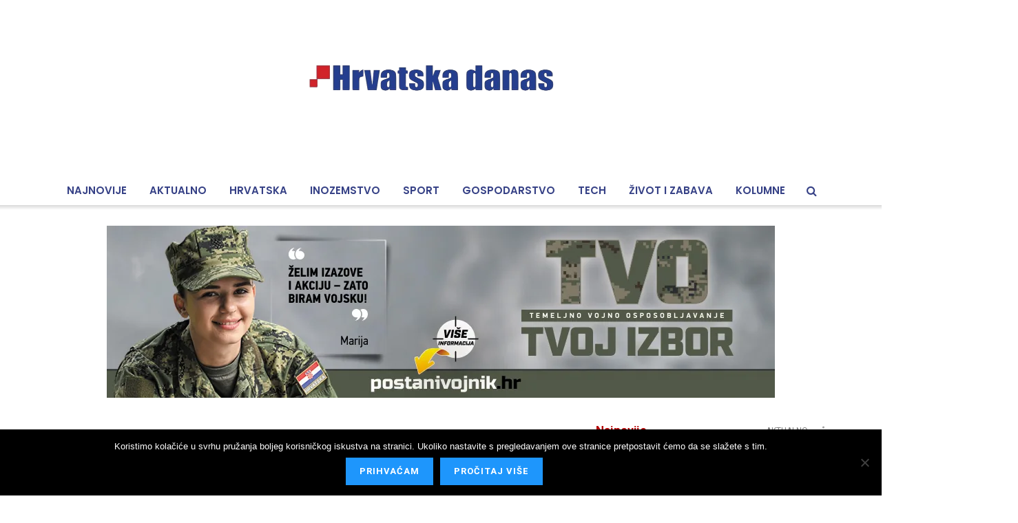

--- FILE ---
content_type: text/html; charset=utf-8
request_url: https://www.google.com/recaptcha/api2/aframe
body_size: 267
content:
<!DOCTYPE HTML><html><head><meta http-equiv="content-type" content="text/html; charset=UTF-8"></head><body><script nonce="b5lkIe4wdmpxGNjVsDvlvA">/** Anti-fraud and anti-abuse applications only. See google.com/recaptcha */ try{var clients={'sodar':'https://pagead2.googlesyndication.com/pagead/sodar?'};window.addEventListener("message",function(a){try{if(a.source===window.parent){var b=JSON.parse(a.data);var c=clients[b['id']];if(c){var d=document.createElement('img');d.src=c+b['params']+'&rc='+(localStorage.getItem("rc::a")?sessionStorage.getItem("rc::b"):"");window.document.body.appendChild(d);sessionStorage.setItem("rc::e",parseInt(sessionStorage.getItem("rc::e")||0)+1);localStorage.setItem("rc::h",'1768450745133');}}}catch(b){}});window.parent.postMessage("_grecaptcha_ready", "*");}catch(b){}</script></body></html>